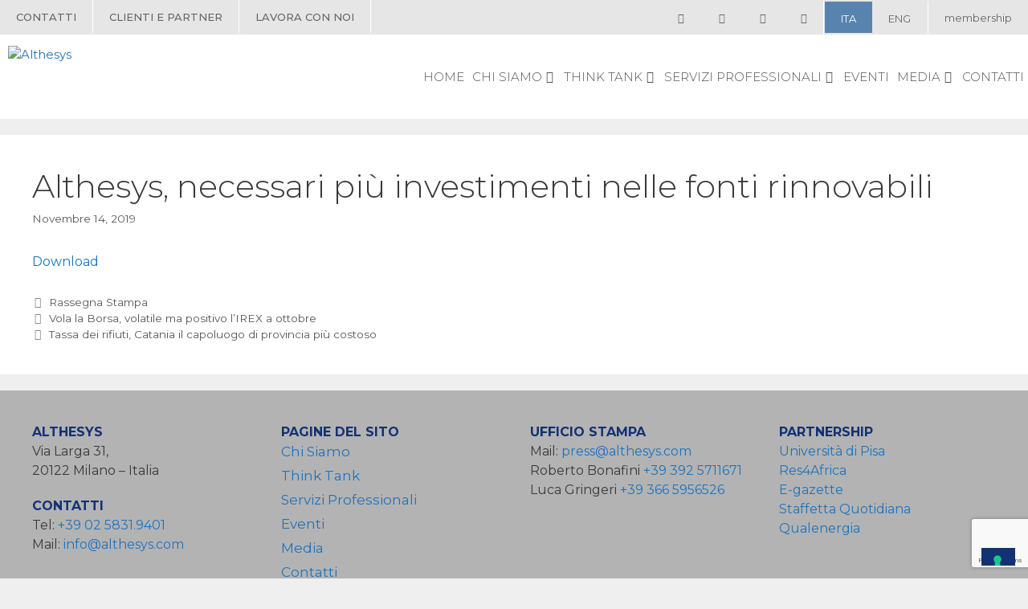

--- FILE ---
content_type: text/html; charset=utf-8
request_url: https://www.google.com/recaptcha/api2/anchor?ar=1&k=6LcNre0aAAAAAAu1G8B-e0vfUm82kZnBhJBD-jmW&co=aHR0cHM6Ly93d3cuYWx0aGVzeXMuY29tOjQ0Mw..&hl=en&v=N67nZn4AqZkNcbeMu4prBgzg&size=invisible&anchor-ms=20000&execute-ms=30000&cb=kk1480cu35m0
body_size: 48718
content:
<!DOCTYPE HTML><html dir="ltr" lang="en"><head><meta http-equiv="Content-Type" content="text/html; charset=UTF-8">
<meta http-equiv="X-UA-Compatible" content="IE=edge">
<title>reCAPTCHA</title>
<style type="text/css">
/* cyrillic-ext */
@font-face {
  font-family: 'Roboto';
  font-style: normal;
  font-weight: 400;
  font-stretch: 100%;
  src: url(//fonts.gstatic.com/s/roboto/v48/KFO7CnqEu92Fr1ME7kSn66aGLdTylUAMa3GUBHMdazTgWw.woff2) format('woff2');
  unicode-range: U+0460-052F, U+1C80-1C8A, U+20B4, U+2DE0-2DFF, U+A640-A69F, U+FE2E-FE2F;
}
/* cyrillic */
@font-face {
  font-family: 'Roboto';
  font-style: normal;
  font-weight: 400;
  font-stretch: 100%;
  src: url(//fonts.gstatic.com/s/roboto/v48/KFO7CnqEu92Fr1ME7kSn66aGLdTylUAMa3iUBHMdazTgWw.woff2) format('woff2');
  unicode-range: U+0301, U+0400-045F, U+0490-0491, U+04B0-04B1, U+2116;
}
/* greek-ext */
@font-face {
  font-family: 'Roboto';
  font-style: normal;
  font-weight: 400;
  font-stretch: 100%;
  src: url(//fonts.gstatic.com/s/roboto/v48/KFO7CnqEu92Fr1ME7kSn66aGLdTylUAMa3CUBHMdazTgWw.woff2) format('woff2');
  unicode-range: U+1F00-1FFF;
}
/* greek */
@font-face {
  font-family: 'Roboto';
  font-style: normal;
  font-weight: 400;
  font-stretch: 100%;
  src: url(//fonts.gstatic.com/s/roboto/v48/KFO7CnqEu92Fr1ME7kSn66aGLdTylUAMa3-UBHMdazTgWw.woff2) format('woff2');
  unicode-range: U+0370-0377, U+037A-037F, U+0384-038A, U+038C, U+038E-03A1, U+03A3-03FF;
}
/* math */
@font-face {
  font-family: 'Roboto';
  font-style: normal;
  font-weight: 400;
  font-stretch: 100%;
  src: url(//fonts.gstatic.com/s/roboto/v48/KFO7CnqEu92Fr1ME7kSn66aGLdTylUAMawCUBHMdazTgWw.woff2) format('woff2');
  unicode-range: U+0302-0303, U+0305, U+0307-0308, U+0310, U+0312, U+0315, U+031A, U+0326-0327, U+032C, U+032F-0330, U+0332-0333, U+0338, U+033A, U+0346, U+034D, U+0391-03A1, U+03A3-03A9, U+03B1-03C9, U+03D1, U+03D5-03D6, U+03F0-03F1, U+03F4-03F5, U+2016-2017, U+2034-2038, U+203C, U+2040, U+2043, U+2047, U+2050, U+2057, U+205F, U+2070-2071, U+2074-208E, U+2090-209C, U+20D0-20DC, U+20E1, U+20E5-20EF, U+2100-2112, U+2114-2115, U+2117-2121, U+2123-214F, U+2190, U+2192, U+2194-21AE, U+21B0-21E5, U+21F1-21F2, U+21F4-2211, U+2213-2214, U+2216-22FF, U+2308-230B, U+2310, U+2319, U+231C-2321, U+2336-237A, U+237C, U+2395, U+239B-23B7, U+23D0, U+23DC-23E1, U+2474-2475, U+25AF, U+25B3, U+25B7, U+25BD, U+25C1, U+25CA, U+25CC, U+25FB, U+266D-266F, U+27C0-27FF, U+2900-2AFF, U+2B0E-2B11, U+2B30-2B4C, U+2BFE, U+3030, U+FF5B, U+FF5D, U+1D400-1D7FF, U+1EE00-1EEFF;
}
/* symbols */
@font-face {
  font-family: 'Roboto';
  font-style: normal;
  font-weight: 400;
  font-stretch: 100%;
  src: url(//fonts.gstatic.com/s/roboto/v48/KFO7CnqEu92Fr1ME7kSn66aGLdTylUAMaxKUBHMdazTgWw.woff2) format('woff2');
  unicode-range: U+0001-000C, U+000E-001F, U+007F-009F, U+20DD-20E0, U+20E2-20E4, U+2150-218F, U+2190, U+2192, U+2194-2199, U+21AF, U+21E6-21F0, U+21F3, U+2218-2219, U+2299, U+22C4-22C6, U+2300-243F, U+2440-244A, U+2460-24FF, U+25A0-27BF, U+2800-28FF, U+2921-2922, U+2981, U+29BF, U+29EB, U+2B00-2BFF, U+4DC0-4DFF, U+FFF9-FFFB, U+10140-1018E, U+10190-1019C, U+101A0, U+101D0-101FD, U+102E0-102FB, U+10E60-10E7E, U+1D2C0-1D2D3, U+1D2E0-1D37F, U+1F000-1F0FF, U+1F100-1F1AD, U+1F1E6-1F1FF, U+1F30D-1F30F, U+1F315, U+1F31C, U+1F31E, U+1F320-1F32C, U+1F336, U+1F378, U+1F37D, U+1F382, U+1F393-1F39F, U+1F3A7-1F3A8, U+1F3AC-1F3AF, U+1F3C2, U+1F3C4-1F3C6, U+1F3CA-1F3CE, U+1F3D4-1F3E0, U+1F3ED, U+1F3F1-1F3F3, U+1F3F5-1F3F7, U+1F408, U+1F415, U+1F41F, U+1F426, U+1F43F, U+1F441-1F442, U+1F444, U+1F446-1F449, U+1F44C-1F44E, U+1F453, U+1F46A, U+1F47D, U+1F4A3, U+1F4B0, U+1F4B3, U+1F4B9, U+1F4BB, U+1F4BF, U+1F4C8-1F4CB, U+1F4D6, U+1F4DA, U+1F4DF, U+1F4E3-1F4E6, U+1F4EA-1F4ED, U+1F4F7, U+1F4F9-1F4FB, U+1F4FD-1F4FE, U+1F503, U+1F507-1F50B, U+1F50D, U+1F512-1F513, U+1F53E-1F54A, U+1F54F-1F5FA, U+1F610, U+1F650-1F67F, U+1F687, U+1F68D, U+1F691, U+1F694, U+1F698, U+1F6AD, U+1F6B2, U+1F6B9-1F6BA, U+1F6BC, U+1F6C6-1F6CF, U+1F6D3-1F6D7, U+1F6E0-1F6EA, U+1F6F0-1F6F3, U+1F6F7-1F6FC, U+1F700-1F7FF, U+1F800-1F80B, U+1F810-1F847, U+1F850-1F859, U+1F860-1F887, U+1F890-1F8AD, U+1F8B0-1F8BB, U+1F8C0-1F8C1, U+1F900-1F90B, U+1F93B, U+1F946, U+1F984, U+1F996, U+1F9E9, U+1FA00-1FA6F, U+1FA70-1FA7C, U+1FA80-1FA89, U+1FA8F-1FAC6, U+1FACE-1FADC, U+1FADF-1FAE9, U+1FAF0-1FAF8, U+1FB00-1FBFF;
}
/* vietnamese */
@font-face {
  font-family: 'Roboto';
  font-style: normal;
  font-weight: 400;
  font-stretch: 100%;
  src: url(//fonts.gstatic.com/s/roboto/v48/KFO7CnqEu92Fr1ME7kSn66aGLdTylUAMa3OUBHMdazTgWw.woff2) format('woff2');
  unicode-range: U+0102-0103, U+0110-0111, U+0128-0129, U+0168-0169, U+01A0-01A1, U+01AF-01B0, U+0300-0301, U+0303-0304, U+0308-0309, U+0323, U+0329, U+1EA0-1EF9, U+20AB;
}
/* latin-ext */
@font-face {
  font-family: 'Roboto';
  font-style: normal;
  font-weight: 400;
  font-stretch: 100%;
  src: url(//fonts.gstatic.com/s/roboto/v48/KFO7CnqEu92Fr1ME7kSn66aGLdTylUAMa3KUBHMdazTgWw.woff2) format('woff2');
  unicode-range: U+0100-02BA, U+02BD-02C5, U+02C7-02CC, U+02CE-02D7, U+02DD-02FF, U+0304, U+0308, U+0329, U+1D00-1DBF, U+1E00-1E9F, U+1EF2-1EFF, U+2020, U+20A0-20AB, U+20AD-20C0, U+2113, U+2C60-2C7F, U+A720-A7FF;
}
/* latin */
@font-face {
  font-family: 'Roboto';
  font-style: normal;
  font-weight: 400;
  font-stretch: 100%;
  src: url(//fonts.gstatic.com/s/roboto/v48/KFO7CnqEu92Fr1ME7kSn66aGLdTylUAMa3yUBHMdazQ.woff2) format('woff2');
  unicode-range: U+0000-00FF, U+0131, U+0152-0153, U+02BB-02BC, U+02C6, U+02DA, U+02DC, U+0304, U+0308, U+0329, U+2000-206F, U+20AC, U+2122, U+2191, U+2193, U+2212, U+2215, U+FEFF, U+FFFD;
}
/* cyrillic-ext */
@font-face {
  font-family: 'Roboto';
  font-style: normal;
  font-weight: 500;
  font-stretch: 100%;
  src: url(//fonts.gstatic.com/s/roboto/v48/KFO7CnqEu92Fr1ME7kSn66aGLdTylUAMa3GUBHMdazTgWw.woff2) format('woff2');
  unicode-range: U+0460-052F, U+1C80-1C8A, U+20B4, U+2DE0-2DFF, U+A640-A69F, U+FE2E-FE2F;
}
/* cyrillic */
@font-face {
  font-family: 'Roboto';
  font-style: normal;
  font-weight: 500;
  font-stretch: 100%;
  src: url(//fonts.gstatic.com/s/roboto/v48/KFO7CnqEu92Fr1ME7kSn66aGLdTylUAMa3iUBHMdazTgWw.woff2) format('woff2');
  unicode-range: U+0301, U+0400-045F, U+0490-0491, U+04B0-04B1, U+2116;
}
/* greek-ext */
@font-face {
  font-family: 'Roboto';
  font-style: normal;
  font-weight: 500;
  font-stretch: 100%;
  src: url(//fonts.gstatic.com/s/roboto/v48/KFO7CnqEu92Fr1ME7kSn66aGLdTylUAMa3CUBHMdazTgWw.woff2) format('woff2');
  unicode-range: U+1F00-1FFF;
}
/* greek */
@font-face {
  font-family: 'Roboto';
  font-style: normal;
  font-weight: 500;
  font-stretch: 100%;
  src: url(//fonts.gstatic.com/s/roboto/v48/KFO7CnqEu92Fr1ME7kSn66aGLdTylUAMa3-UBHMdazTgWw.woff2) format('woff2');
  unicode-range: U+0370-0377, U+037A-037F, U+0384-038A, U+038C, U+038E-03A1, U+03A3-03FF;
}
/* math */
@font-face {
  font-family: 'Roboto';
  font-style: normal;
  font-weight: 500;
  font-stretch: 100%;
  src: url(//fonts.gstatic.com/s/roboto/v48/KFO7CnqEu92Fr1ME7kSn66aGLdTylUAMawCUBHMdazTgWw.woff2) format('woff2');
  unicode-range: U+0302-0303, U+0305, U+0307-0308, U+0310, U+0312, U+0315, U+031A, U+0326-0327, U+032C, U+032F-0330, U+0332-0333, U+0338, U+033A, U+0346, U+034D, U+0391-03A1, U+03A3-03A9, U+03B1-03C9, U+03D1, U+03D5-03D6, U+03F0-03F1, U+03F4-03F5, U+2016-2017, U+2034-2038, U+203C, U+2040, U+2043, U+2047, U+2050, U+2057, U+205F, U+2070-2071, U+2074-208E, U+2090-209C, U+20D0-20DC, U+20E1, U+20E5-20EF, U+2100-2112, U+2114-2115, U+2117-2121, U+2123-214F, U+2190, U+2192, U+2194-21AE, U+21B0-21E5, U+21F1-21F2, U+21F4-2211, U+2213-2214, U+2216-22FF, U+2308-230B, U+2310, U+2319, U+231C-2321, U+2336-237A, U+237C, U+2395, U+239B-23B7, U+23D0, U+23DC-23E1, U+2474-2475, U+25AF, U+25B3, U+25B7, U+25BD, U+25C1, U+25CA, U+25CC, U+25FB, U+266D-266F, U+27C0-27FF, U+2900-2AFF, U+2B0E-2B11, U+2B30-2B4C, U+2BFE, U+3030, U+FF5B, U+FF5D, U+1D400-1D7FF, U+1EE00-1EEFF;
}
/* symbols */
@font-face {
  font-family: 'Roboto';
  font-style: normal;
  font-weight: 500;
  font-stretch: 100%;
  src: url(//fonts.gstatic.com/s/roboto/v48/KFO7CnqEu92Fr1ME7kSn66aGLdTylUAMaxKUBHMdazTgWw.woff2) format('woff2');
  unicode-range: U+0001-000C, U+000E-001F, U+007F-009F, U+20DD-20E0, U+20E2-20E4, U+2150-218F, U+2190, U+2192, U+2194-2199, U+21AF, U+21E6-21F0, U+21F3, U+2218-2219, U+2299, U+22C4-22C6, U+2300-243F, U+2440-244A, U+2460-24FF, U+25A0-27BF, U+2800-28FF, U+2921-2922, U+2981, U+29BF, U+29EB, U+2B00-2BFF, U+4DC0-4DFF, U+FFF9-FFFB, U+10140-1018E, U+10190-1019C, U+101A0, U+101D0-101FD, U+102E0-102FB, U+10E60-10E7E, U+1D2C0-1D2D3, U+1D2E0-1D37F, U+1F000-1F0FF, U+1F100-1F1AD, U+1F1E6-1F1FF, U+1F30D-1F30F, U+1F315, U+1F31C, U+1F31E, U+1F320-1F32C, U+1F336, U+1F378, U+1F37D, U+1F382, U+1F393-1F39F, U+1F3A7-1F3A8, U+1F3AC-1F3AF, U+1F3C2, U+1F3C4-1F3C6, U+1F3CA-1F3CE, U+1F3D4-1F3E0, U+1F3ED, U+1F3F1-1F3F3, U+1F3F5-1F3F7, U+1F408, U+1F415, U+1F41F, U+1F426, U+1F43F, U+1F441-1F442, U+1F444, U+1F446-1F449, U+1F44C-1F44E, U+1F453, U+1F46A, U+1F47D, U+1F4A3, U+1F4B0, U+1F4B3, U+1F4B9, U+1F4BB, U+1F4BF, U+1F4C8-1F4CB, U+1F4D6, U+1F4DA, U+1F4DF, U+1F4E3-1F4E6, U+1F4EA-1F4ED, U+1F4F7, U+1F4F9-1F4FB, U+1F4FD-1F4FE, U+1F503, U+1F507-1F50B, U+1F50D, U+1F512-1F513, U+1F53E-1F54A, U+1F54F-1F5FA, U+1F610, U+1F650-1F67F, U+1F687, U+1F68D, U+1F691, U+1F694, U+1F698, U+1F6AD, U+1F6B2, U+1F6B9-1F6BA, U+1F6BC, U+1F6C6-1F6CF, U+1F6D3-1F6D7, U+1F6E0-1F6EA, U+1F6F0-1F6F3, U+1F6F7-1F6FC, U+1F700-1F7FF, U+1F800-1F80B, U+1F810-1F847, U+1F850-1F859, U+1F860-1F887, U+1F890-1F8AD, U+1F8B0-1F8BB, U+1F8C0-1F8C1, U+1F900-1F90B, U+1F93B, U+1F946, U+1F984, U+1F996, U+1F9E9, U+1FA00-1FA6F, U+1FA70-1FA7C, U+1FA80-1FA89, U+1FA8F-1FAC6, U+1FACE-1FADC, U+1FADF-1FAE9, U+1FAF0-1FAF8, U+1FB00-1FBFF;
}
/* vietnamese */
@font-face {
  font-family: 'Roboto';
  font-style: normal;
  font-weight: 500;
  font-stretch: 100%;
  src: url(//fonts.gstatic.com/s/roboto/v48/KFO7CnqEu92Fr1ME7kSn66aGLdTylUAMa3OUBHMdazTgWw.woff2) format('woff2');
  unicode-range: U+0102-0103, U+0110-0111, U+0128-0129, U+0168-0169, U+01A0-01A1, U+01AF-01B0, U+0300-0301, U+0303-0304, U+0308-0309, U+0323, U+0329, U+1EA0-1EF9, U+20AB;
}
/* latin-ext */
@font-face {
  font-family: 'Roboto';
  font-style: normal;
  font-weight: 500;
  font-stretch: 100%;
  src: url(//fonts.gstatic.com/s/roboto/v48/KFO7CnqEu92Fr1ME7kSn66aGLdTylUAMa3KUBHMdazTgWw.woff2) format('woff2');
  unicode-range: U+0100-02BA, U+02BD-02C5, U+02C7-02CC, U+02CE-02D7, U+02DD-02FF, U+0304, U+0308, U+0329, U+1D00-1DBF, U+1E00-1E9F, U+1EF2-1EFF, U+2020, U+20A0-20AB, U+20AD-20C0, U+2113, U+2C60-2C7F, U+A720-A7FF;
}
/* latin */
@font-face {
  font-family: 'Roboto';
  font-style: normal;
  font-weight: 500;
  font-stretch: 100%;
  src: url(//fonts.gstatic.com/s/roboto/v48/KFO7CnqEu92Fr1ME7kSn66aGLdTylUAMa3yUBHMdazQ.woff2) format('woff2');
  unicode-range: U+0000-00FF, U+0131, U+0152-0153, U+02BB-02BC, U+02C6, U+02DA, U+02DC, U+0304, U+0308, U+0329, U+2000-206F, U+20AC, U+2122, U+2191, U+2193, U+2212, U+2215, U+FEFF, U+FFFD;
}
/* cyrillic-ext */
@font-face {
  font-family: 'Roboto';
  font-style: normal;
  font-weight: 900;
  font-stretch: 100%;
  src: url(//fonts.gstatic.com/s/roboto/v48/KFO7CnqEu92Fr1ME7kSn66aGLdTylUAMa3GUBHMdazTgWw.woff2) format('woff2');
  unicode-range: U+0460-052F, U+1C80-1C8A, U+20B4, U+2DE0-2DFF, U+A640-A69F, U+FE2E-FE2F;
}
/* cyrillic */
@font-face {
  font-family: 'Roboto';
  font-style: normal;
  font-weight: 900;
  font-stretch: 100%;
  src: url(//fonts.gstatic.com/s/roboto/v48/KFO7CnqEu92Fr1ME7kSn66aGLdTylUAMa3iUBHMdazTgWw.woff2) format('woff2');
  unicode-range: U+0301, U+0400-045F, U+0490-0491, U+04B0-04B1, U+2116;
}
/* greek-ext */
@font-face {
  font-family: 'Roboto';
  font-style: normal;
  font-weight: 900;
  font-stretch: 100%;
  src: url(//fonts.gstatic.com/s/roboto/v48/KFO7CnqEu92Fr1ME7kSn66aGLdTylUAMa3CUBHMdazTgWw.woff2) format('woff2');
  unicode-range: U+1F00-1FFF;
}
/* greek */
@font-face {
  font-family: 'Roboto';
  font-style: normal;
  font-weight: 900;
  font-stretch: 100%;
  src: url(//fonts.gstatic.com/s/roboto/v48/KFO7CnqEu92Fr1ME7kSn66aGLdTylUAMa3-UBHMdazTgWw.woff2) format('woff2');
  unicode-range: U+0370-0377, U+037A-037F, U+0384-038A, U+038C, U+038E-03A1, U+03A3-03FF;
}
/* math */
@font-face {
  font-family: 'Roboto';
  font-style: normal;
  font-weight: 900;
  font-stretch: 100%;
  src: url(//fonts.gstatic.com/s/roboto/v48/KFO7CnqEu92Fr1ME7kSn66aGLdTylUAMawCUBHMdazTgWw.woff2) format('woff2');
  unicode-range: U+0302-0303, U+0305, U+0307-0308, U+0310, U+0312, U+0315, U+031A, U+0326-0327, U+032C, U+032F-0330, U+0332-0333, U+0338, U+033A, U+0346, U+034D, U+0391-03A1, U+03A3-03A9, U+03B1-03C9, U+03D1, U+03D5-03D6, U+03F0-03F1, U+03F4-03F5, U+2016-2017, U+2034-2038, U+203C, U+2040, U+2043, U+2047, U+2050, U+2057, U+205F, U+2070-2071, U+2074-208E, U+2090-209C, U+20D0-20DC, U+20E1, U+20E5-20EF, U+2100-2112, U+2114-2115, U+2117-2121, U+2123-214F, U+2190, U+2192, U+2194-21AE, U+21B0-21E5, U+21F1-21F2, U+21F4-2211, U+2213-2214, U+2216-22FF, U+2308-230B, U+2310, U+2319, U+231C-2321, U+2336-237A, U+237C, U+2395, U+239B-23B7, U+23D0, U+23DC-23E1, U+2474-2475, U+25AF, U+25B3, U+25B7, U+25BD, U+25C1, U+25CA, U+25CC, U+25FB, U+266D-266F, U+27C0-27FF, U+2900-2AFF, U+2B0E-2B11, U+2B30-2B4C, U+2BFE, U+3030, U+FF5B, U+FF5D, U+1D400-1D7FF, U+1EE00-1EEFF;
}
/* symbols */
@font-face {
  font-family: 'Roboto';
  font-style: normal;
  font-weight: 900;
  font-stretch: 100%;
  src: url(//fonts.gstatic.com/s/roboto/v48/KFO7CnqEu92Fr1ME7kSn66aGLdTylUAMaxKUBHMdazTgWw.woff2) format('woff2');
  unicode-range: U+0001-000C, U+000E-001F, U+007F-009F, U+20DD-20E0, U+20E2-20E4, U+2150-218F, U+2190, U+2192, U+2194-2199, U+21AF, U+21E6-21F0, U+21F3, U+2218-2219, U+2299, U+22C4-22C6, U+2300-243F, U+2440-244A, U+2460-24FF, U+25A0-27BF, U+2800-28FF, U+2921-2922, U+2981, U+29BF, U+29EB, U+2B00-2BFF, U+4DC0-4DFF, U+FFF9-FFFB, U+10140-1018E, U+10190-1019C, U+101A0, U+101D0-101FD, U+102E0-102FB, U+10E60-10E7E, U+1D2C0-1D2D3, U+1D2E0-1D37F, U+1F000-1F0FF, U+1F100-1F1AD, U+1F1E6-1F1FF, U+1F30D-1F30F, U+1F315, U+1F31C, U+1F31E, U+1F320-1F32C, U+1F336, U+1F378, U+1F37D, U+1F382, U+1F393-1F39F, U+1F3A7-1F3A8, U+1F3AC-1F3AF, U+1F3C2, U+1F3C4-1F3C6, U+1F3CA-1F3CE, U+1F3D4-1F3E0, U+1F3ED, U+1F3F1-1F3F3, U+1F3F5-1F3F7, U+1F408, U+1F415, U+1F41F, U+1F426, U+1F43F, U+1F441-1F442, U+1F444, U+1F446-1F449, U+1F44C-1F44E, U+1F453, U+1F46A, U+1F47D, U+1F4A3, U+1F4B0, U+1F4B3, U+1F4B9, U+1F4BB, U+1F4BF, U+1F4C8-1F4CB, U+1F4D6, U+1F4DA, U+1F4DF, U+1F4E3-1F4E6, U+1F4EA-1F4ED, U+1F4F7, U+1F4F9-1F4FB, U+1F4FD-1F4FE, U+1F503, U+1F507-1F50B, U+1F50D, U+1F512-1F513, U+1F53E-1F54A, U+1F54F-1F5FA, U+1F610, U+1F650-1F67F, U+1F687, U+1F68D, U+1F691, U+1F694, U+1F698, U+1F6AD, U+1F6B2, U+1F6B9-1F6BA, U+1F6BC, U+1F6C6-1F6CF, U+1F6D3-1F6D7, U+1F6E0-1F6EA, U+1F6F0-1F6F3, U+1F6F7-1F6FC, U+1F700-1F7FF, U+1F800-1F80B, U+1F810-1F847, U+1F850-1F859, U+1F860-1F887, U+1F890-1F8AD, U+1F8B0-1F8BB, U+1F8C0-1F8C1, U+1F900-1F90B, U+1F93B, U+1F946, U+1F984, U+1F996, U+1F9E9, U+1FA00-1FA6F, U+1FA70-1FA7C, U+1FA80-1FA89, U+1FA8F-1FAC6, U+1FACE-1FADC, U+1FADF-1FAE9, U+1FAF0-1FAF8, U+1FB00-1FBFF;
}
/* vietnamese */
@font-face {
  font-family: 'Roboto';
  font-style: normal;
  font-weight: 900;
  font-stretch: 100%;
  src: url(//fonts.gstatic.com/s/roboto/v48/KFO7CnqEu92Fr1ME7kSn66aGLdTylUAMa3OUBHMdazTgWw.woff2) format('woff2');
  unicode-range: U+0102-0103, U+0110-0111, U+0128-0129, U+0168-0169, U+01A0-01A1, U+01AF-01B0, U+0300-0301, U+0303-0304, U+0308-0309, U+0323, U+0329, U+1EA0-1EF9, U+20AB;
}
/* latin-ext */
@font-face {
  font-family: 'Roboto';
  font-style: normal;
  font-weight: 900;
  font-stretch: 100%;
  src: url(//fonts.gstatic.com/s/roboto/v48/KFO7CnqEu92Fr1ME7kSn66aGLdTylUAMa3KUBHMdazTgWw.woff2) format('woff2');
  unicode-range: U+0100-02BA, U+02BD-02C5, U+02C7-02CC, U+02CE-02D7, U+02DD-02FF, U+0304, U+0308, U+0329, U+1D00-1DBF, U+1E00-1E9F, U+1EF2-1EFF, U+2020, U+20A0-20AB, U+20AD-20C0, U+2113, U+2C60-2C7F, U+A720-A7FF;
}
/* latin */
@font-face {
  font-family: 'Roboto';
  font-style: normal;
  font-weight: 900;
  font-stretch: 100%;
  src: url(//fonts.gstatic.com/s/roboto/v48/KFO7CnqEu92Fr1ME7kSn66aGLdTylUAMa3yUBHMdazQ.woff2) format('woff2');
  unicode-range: U+0000-00FF, U+0131, U+0152-0153, U+02BB-02BC, U+02C6, U+02DA, U+02DC, U+0304, U+0308, U+0329, U+2000-206F, U+20AC, U+2122, U+2191, U+2193, U+2212, U+2215, U+FEFF, U+FFFD;
}

</style>
<link rel="stylesheet" type="text/css" href="https://www.gstatic.com/recaptcha/releases/N67nZn4AqZkNcbeMu4prBgzg/styles__ltr.css">
<script nonce="rsY8KrSVXJHcK-POxlgxJg" type="text/javascript">window['__recaptcha_api'] = 'https://www.google.com/recaptcha/api2/';</script>
<script type="text/javascript" src="https://www.gstatic.com/recaptcha/releases/N67nZn4AqZkNcbeMu4prBgzg/recaptcha__en.js" nonce="rsY8KrSVXJHcK-POxlgxJg">
      
    </script></head>
<body><div id="rc-anchor-alert" class="rc-anchor-alert"></div>
<input type="hidden" id="recaptcha-token" value="[base64]">
<script type="text/javascript" nonce="rsY8KrSVXJHcK-POxlgxJg">
      recaptcha.anchor.Main.init("[\x22ainput\x22,[\x22bgdata\x22,\x22\x22,\[base64]/[base64]/[base64]/ZyhXLGgpOnEoW04sMjEsbF0sVywwKSxoKSxmYWxzZSxmYWxzZSl9Y2F0Y2goayl7RygzNTgsVyk/[base64]/[base64]/[base64]/[base64]/[base64]/[base64]/[base64]/bmV3IEJbT10oRFswXSk6dz09Mj9uZXcgQltPXShEWzBdLERbMV0pOnc9PTM/bmV3IEJbT10oRFswXSxEWzFdLERbMl0pOnc9PTQ/[base64]/[base64]/[base64]/[base64]/[base64]\\u003d\x22,\[base64]\\u003d\x22,\[base64]/DvUzCksKowoHDuAVUB2XDvMOoYnMdCsKPdRoewonDpSHCn8K6PmvCr8OGK8OJw5zCqMOLw5fDncKAwqXClER+wrU/L8KIw7YFwrlZwrjCognDhcOebi7CosOPa37DsMOgbXJbDsOIR8KSwo/CvMOlw4bDi14cEkDDscKswoBkwovDlmPCqcKuw6PDgMOJwrM4w57DsMKKSQPDhxhQAD/DuiJgw65BNnfDvSvCrcKOTyHDtMKgwpoHIRpJG8OYFcKtw43DmcK1wofCpkUmSFLCgMOZD8KfwoZjX2LCjcKSwqXDoxECWgjDrMO+csKdwp7CmQVewrthwqrCoMOhT8Oiw5/CiWLChyEPw5PDvAxDwrLDocKvwrXCssKOWsOVwpDClFTCo27CkXF0w7LDgGrCvcKrHGYMYsOEw4DDlh5jJRHDo8OaDMKUwpzDszTDsMOYD8OED1lLVcOXc8OUfCcRUMOMIsK2wp/CmMKMwrfDiRRIw69zw7/DgsO1HMKPW8K8KcOeF8OBU8Krw73DnUnCkmPDiWB+KcKEw6jCg8O2wpfDtcKgcsOywp3Dp0MAKCrClhnDlQNHJcK2w4bDuRrDuWY8NcOrwrtvwoBSQinCnlUpQ8KWwrnCm8Ouw75+a8KRD8KMw6x0woobwrHDgsK9wqkdTH3Cr8K4wpsxwrcCO8OYasKhw5/DhSU7Y8O6LcKyw7zDtsOPVC9Uw6fDnQzDljvCjQNoMFMsICLDn8O6JhoTwoXCpXnCm2jChsKCwprDmcKNSS/CnC3CmiNhck/[base64]/DvsOfCkMQwqnClMO7wpELw6LCgSHDg8KZHDLDmBdlwpbClMKcw5RSw4NKRMKlfxx/BnZBHMKvBMKHwpRjShPCtsOUZH/CjMOvwpbDu8KJw5kcQMKpEMOzAMO+RlQ0w6MrDi/Ci8Kow5gDw5MbfQBEwqPDpxrDjcOFw514wpN3UsOMGMKbwoo5w5ITwoPDlh/[base64]/CkRnCuTYmKMO2BcKtwobDkzzDksKxwpbCo8KWwrYwKhPCtMOlJEgKZ8KRwoMMw44WwpTCt256wpEMwqjCixQcQXkwL1rCn8OsYcK3Vi8lw4dEV8KWwpY6RsKFwrk3w6/DnF1cbsKsGl5dFMO7SkvCpX7CqcORMjrDqwo7wolgexokw6PClSLCs1R6P2wKwqjCiQZIwp5UwrdXw45tGMK+w4bDgV/DmMO/wobDisO2wo98FsOvwoEew6ACwqorRsO3DsOYw5nDm8KWw5vDpjzDusKqw7/DhsOjw5dqTl4hwqvCrWHDo8K6VmJQXMO1aCdtw4XDgMOzwofDpGdswqgOw6pYwobDisKLLnUCw6/DocOZX8Ozw6NnIhbCp8OIOAI1w5RQeMOgwpXDtTPCkFXCt8OGA2XDj8O/[base64]/bcOaMz3CnWjCsG3DvsKMw5LDksO/DMKPwrgPIMOkDMOfwrXCrjzChx5rPMKfwqc4E3gLaHEVIsOrZ3DDj8Olw4omwop5woocIBHDgXjDksOZw5HDqnouwpLDiW9Rw4DDuSLDpTZ9GRnDmMKmw7zCk8KRwoRGw53DvD/Cq8OIw53CmW/[base64]/[base64]/Cr8OYwqnCr1rCgcOzSsKAJMKvDAxYw6g4IgwNwpYWw67CvcKnwpguT1DDgMK6w4nCuHbDgcOTwoh3SsOvwoNhJ8ODPT7CvBJlwqxnUEXDuDrCshfCvsOpbcKOCmvDkcOmwrLDkBZXw4XCk8OAwrXClsO/RcKPCE5PN8Kvw6FOKx3Cl3jCqXzDncOmJV0Vw5NqTAVBc8KOwo/[base64]/CpWDDgcO+XMKOwoTDvmXDpVYFc2/CvMK6w7jDvMKPw6TCnsONw5vDgTrCn00kwo1Aw5LDlsKzwqbDm8KOworClC/Dn8OAK3NgVS9Aw4TDkhvDrcOvUsOWBsOVw5zCq8OPOsK3w57Ch3jDq8OYc8OILRbDsn0/wqtXwrl5T8O2wo7CmhYvwo8IShVkwprDiWTCjsKkB8Omw5zDuHl2VDnCmjNXbBXCvm9UwqE5NsOSw7BidMKkw4kMwr06RsOmL8K1wqbDoMKnwqhQOHnDtAXCtmwtQFcGw40KwqzCg8KGw74+b8OWw6XCii/CuTDDlmPClcKPwqtAwpLCmcOyTcOhNMKMwrQfw70mbUzDv8OhwrzCi8KFSkHDpsKjwoTDkzYXw7Ycw7Qiw7poDmoVw47DhsKNdiVgw4dlZjRaBMKgacOuwosZdXTDusO5en7CtEc5MMOkJWrCiMOoPcKxVyc+Q0jDkMKYQH9Iw7/[base64]/wprDgl/DtsOcC8OFLxwTMMOiSsKxbTDDtGbDi1FLf8Odw7PDpsKLwojDo1XDssO3w77DolnCkShVw7g1w54swqZFw43DrcK8w6vDhsOKwpQASzwzGGHCjMOqwqYpWsKWCk8Mw743w5fCpsKwwoIyw7JAwpHCosOhw5zCncO/[base64]/Cv8KxACLDusOHYRDCuQHCukJ9NMOWw4d6w67DiCXCosK0wrjCp8Oca8OAwpZIwqrDhsOxwrICw5PCg8KrV8Omw4ktWcO4XSF6w7/CvcKewqAxTV7Dp0LCihE+YAdgw4vChsKmwqPCt8K1fcKjw7DDuGM6PsKNwqdEwr3DncK/eRDDvcKBw4rCtnZZw6HCjxZCwqsHesKhwr0dWcOYZMKVccKOIsOWw6nDszXCi8OQQ2gVHF7DicOMUMKXG3Q+ZTADw5RewoZtccOlw69gdFFTEsOWXcO0w4jDoCfCtsOywrvCkyfDvzfDgsK/DMO1wp5vXcKYQ8KWORbDs8OiwrXDiUd7wo/[base64]/eUoewqNnBsO5ZRcBdngow6MqaDpHTcOkSMOlFMOxwqbDlcOMw5VBw60cc8OKwo1qT1Ybwp/[base64]/fCdYwrkkE8KKw7BJw43CoTrCpHzChVPCniEVw5IcfB/CnzfDmsKSw4gXRBjDjsOjbjYuw6LDncKUw5PCrQ4Uc8OZwrJ/[base64]/[base64]/DmMKJCcOhHALDucOfMMOQaSvDjsO8KcOVw7pzw7hmwrPDtMOJEcK6wow/w4xpLRLCrMO+M8KIwr7ClcKFwognw7DDksOnRV9KwoTDg8O8w5xbw7HDscOww6clwo7DrVnDhXliLy9ew5YAwpDClWjDnQPCnWVXdE4kQsOXHcO4wqDChTHDqxTCocOnYlQfdMKUABYxw44PRmpcwog0worCuMKCw5LDtcOGdiBbw6/DisOBw6FgTcKBHw3DkMOpw6tEwo4DQWTDrMOGDGEGMj3CqxzDhD1tw7ozwrlFCsOawplWRsOnw69bfsOFw4I4JHUgahRGwr3DhwoZUi3CuSUNXcKufC8KO2gJZTlXE8OFw7fDvsKMw4RIw585MMKLFcOKw7hvwq/DgcK5NgISTyHDj8OEwp9Pb8OnwqXCn09gw4PDtzPCo8KFJsKrw6pDOm0mdS5pwpgfJzbCicOQBcOkVMOfWMKIwpDCmMOOXGgOEh/Ck8O2aVPCunnDjSwXw6NZJMOswoNVw67CqFJ1w7PDhsOdw7V0O8OJw5vCt23CocK4w5J0W3cxwrrDlsOiwoPDrmUiaWw8D0HCkcOqwofCqMO0wrxUw5whwpnCksOpwr8LYlnCmjjDnWJtDE3DmcK6YcKUBU0qw4/[base64]/csOxw5gGM8Ogwq46MSrDucKxRsOOw6nDgsOkwpTCjBPDlsOSw5d1I8OnS8O4TivCrRLCnMKyGU3DpcKEHMKIPUrDgsOwAD4ow4/DssOIPsKYHkDCogfDvMK0wpbCnGkXelQLwrIGwqsGworCuRzDgcK7wrfDkzgdBAE/wp4GBCNjenbCvMOSNMKxPkpjByvDj8KFC2HDlsK5TG3Dv8O0DMOxwqsBwrAXURvCpMKXwr3CucOXw4LDo8O5w5/Cu8OfwprCucOSY8OgViXDkELClcOUR8OMwr4tVjQLNSPDvgMaRWfCgRl7w600TQ1QDcOZwp7DocOdwpXCq3TCtk3CgmZbesOgUMKLwqwJEmLCilN4w5pWwpjCqh9AwoPCkTLDvyMDWxTDlSTDtxInw4Eya8OubsKXfEvCv8KVwp/CncOfwpTDrcOhWsK+O8OSw549wr3DucOCwpUOwrDDtsOKMVfCrwsfw4vDihPDqnPCm8O2woQ+wrDCpU/ClQtlLMOlw7PChsO8NyzCscObwrM3w5bCqGTDmsOSVMO4w7fDrMKcwptyGsOGLcKLw7/DgiPDtcOnwq3Cgl3DlyUPfsK6fsKSRsKnw7s6wrDDpRAyDsOLw6bCpFB9DsOOwpfCu8OjJcKaw6DChsODw4VXRXZXw4sWD8Kqw6fDvx42wr3DoUTCsgLDlMKfw68oa8KawrFPBBNgwpPCri1zSk4RQMKqQMOXdU7Cpn/[base64]/DnMOLHsO/NA/CuxYdw411OSLDiMOyR8OOFUZhO8KWPFQOw7AQw5jDgcO+XRLDuilpw6HCscO+wq0/wp/DiMO0wp/Dv33DkytkwqrCgcOcw59FH104w7l2w4xgw43CuHYGK1/CixTDrxpIKAwdIsOXf0cMw59iTAR5HzLDkVt6wrLDgMKHw4g1GQvDi2wnwqNEw7PCkyZOdcKccWZdwqsnA8ObwopLw5XCklp/wonDhMOFOAXDiS7DlFlGwqAVNcKCw4s5wqLDpcOww4vChRtHY8OCQMOzMQjCgwzDu8KNwqFCR8Ohw4ttU8OCw7cZwqF/[base64]/CpcKSw4tFwqMvw4HDlWFRal5lwrnDksKvwoddw70wDmkpw5/Dln7DssO3PnbCg8OywrPCtSDCqCLDoMKxLMOgXcO4WcKPw6FLwoZNKU3CjsO4d8OzDhpLS8KdKcO1w6HCp8Kzw5JCZkHChcOGwrNfXsKaw6DCq2zDnks/wokAw5QpworDk1IFw5zDnm7Cm8OgXEoQHHAJw63Dq1sww4kBMH8zWn0Pw7Jrw7fDsgTDmxrDlE1cw7Irw5IAw4tSX8KKBmvDq0TDvsKcwp5DFGJ7wovDtGsyX8O7WMKcCsONOk4QJsKXHRFOw6Evw7J/CMKrw6bCh8OBZcO7w5fCpzh8bgzCui3DpcO7MFTDosOYegR8NMKwwo4sIhrDh1jCvRrDrMKBEXvCg8ORwrg8Ez0HKH7DlQbDk8OZIDVxw5p5DArDpcKWw6ZTwog6UsKjw7M2wpLClcOOw4gWL3hVUAjDtsK8FyvCpsKHw5nCh8KDw7szI8OUc10NdBrCkMOMwrFtbl/DpcOnw5dVeiM9wpcOMxnCpTXCsxQ6w4zDqzDCp8KWGcKyw6sfw7MLYBINaDtZw4TDrhVEw6TCownCnwBNfh/CnMOEVEbCnMOJR8O+wp4CwozCpml8wpY9w7BbwqPClcOYdnjCgsKhw6jChCbDkMOMw53Dr8KrWMKUw4/DqzoSEMOhw75GMmMiwr/DgwfDmSgiCk7DljbCglFCEsOfCDkew4MTw7htwo3DnCrDiD/Ci8OaYF1mUsObXzzDlWg0DlMVwqXDgMOwCypkE8KJBcK6wowDw6LCo8O9w6YUYwkteAloCcKXNsK7Q8OeWjrDiWfDmHnCjFxPHQ4gwrQhP3rDsWAVIMKRwokUaMK2w7pxwrpowp3CvMKGwrvCjxTDt1XCrR4kw6luwpHDvsOqwpHCngYYwq/DnEnCosKaw4A4w7TCnWLCiRdsXXIdJyvCucKpwqh1woXDn0jDnMOTwoYGw6PDm8KON8K3dsO6GxTClS4uw4/CkcOlwpPDq8OIBsORCDEYwrNtORnDgsOPwp4/w4nDoDPCoW/[base64]/[base64]/fMK+fsOKw6LDqcO7GEw/wqh7LcKBP8Ktw5XDnsKHSSBVE8KZT8OEw6kSwqzDpcO9JMKRScK+HE3DssKywqpIQsK5Oh1BGMKbw5dKwqFSVMObFMO8wr13wr8ww6HDlMOOeynDscOrwrIhEDvDn8OZH8OabnfCh1DCqsOlQWokRsKAD8KFRhoIZMObI8OnecKTBcO1JQg9BmUjYsO9GQo/Xj3Dm2ZPw4NGeStPZcOZdXzDuXtnw7p5w5AGc1JLwpzChsKiRldvw5N0w6tywojDgQnDuUvDmsKpVCHCuUrCo8O9CcKiw6EUUMKAARHDtMOGw4bCjQHDtCbDsnwQw7nCsEnDlMOhWcO5aiRZM3/CmcKNwoRCwql7w6tHwo/DncK5csOxVcK6wq0hRQ5efcOAY0orwrNcFmEXwqcow7FiZQNDVl8Lw6bDo33DnSvDrcOtw7Zjw57CiTzCmcOrS1PCpnN/wrzCiANJWS/DrTBBw4bDqH09w5TDpsOpw4/CoArCnzXDnSZ6aAIGw7rCqyUuwr3ClcO+wojDmHAlwr0lDAjCgRt7wr/DusOsLnLCocOIX1DDnFzCucOew4LCksKWwrDDh8O6XkLChsKOBHYiIMKEw7fDgBQVGCgSVcKSJ8KcT3jCrljDocOXcw/CscKBFsKhXMKmwr0zBsOaasOlJjt5GcKyw7MXdnbCosOMcsOMSMOeSzPChMOOw5bCtsKDOUfCsnBvw6YXwrDDh8KGw6gMw7tFw7rCpcOSwpMTw7s/w6YNw4HChcKmwrHCnhXCt8OffGDDvHnDozjCvy7DjcOZLMK5N8O0w6bCjMKASRfCpsOIw4QbXzzDl8OhQcKZMMOga8Ovdm/CjRXDl1nDsCxNemsVT0Ehw7Idw6DChhHDmsKzeUUTFgzDscKPw7gJw7lZbgXCpsORw4PDncOew5bDmyrDoMOxw6IGwqfCosKKw413KQrDocKNRMK0FsKPa8K5OMKae8Oaci8bSSzCigPCssKzSULCgcKdw7HCvcO7w4nCkSXCnBwKw7nCsFUSXgzDlCEJw4/CqT/Dk0FAIxHDogYmOMKiw6RkFm7DssKjH8OCw4HDksK/wp/CvsOVwqg6wqVfwpvClR0sXWswPsK1w4h0wohZwrUxw7PDrMOiQMOZecKRfU1PV3IGw6hnKsKwB8O7UsOaw7gOw50zw4DCjxJJWMO5w7rDgMK7wocEwrbCml/[base64]/Co8KAOn02AsOrwo0BPcOfEykzw5rDgMOFwpx0b8OIS8Kkwo87w5s4ZsOtw6Uxw7HCmcO6KXXCvsK7w6d/wo95w6rCgcK+K1pKE8OLIMKfEm3DvgjDlMK7wrILwoF6wpfCjks/S0jCrsK1wrzDncKww7jCpAkyGxlew4o2w7XComV/K1/Cl2TDm8O+w4jDkj7CssODJUfDg8KIaxTDpcO5w6RDXsOiw6rCgGfDosO5PsKgRcOQw5/DpRHCkMKqZsOYw7LDmCV6w6JzUsO1wrvDnnQhwrMfwpjCrBnDtX02wp3Cgy3Do10XPsKuZwjDuGUkIMKbOyg+LMKlPsKmZDHDky3DpcOVYGh4w6cHw6NGE8Ohw7HCtsKCFSLChsOew7oyw4cqwoNgfhfCqsKlwp0UwrvDtB/[base64]/[base64]/eR0AEyvDp8KDN8KnwpzChy/DpMKkwqPCmcK5wo7Dhw0qIxrCggLCrHg7OQsFwoJpVcOZNRNQw5HCiCvDqRHCr8K8A8KWwpIuWcODwq/CmHnDuQQPw7TCu8KVZHYtwrDClEEoV8OyDmrDo8KnM8OCwqdXwo8AwoAFw5PDoDfCocK+w4gEw4DCksOjw4FIJmvCmC3DvsOlw4dLwqrDuWPCp8OzwrbClxptUcKuwoJYw5g0w7g3e13DhShuXRbDqcKFwqHDtj1lwpsCw40zwpLCvsO+KcKuPH/Dv8Orw7LDlsOoAMKDagvDuwNuXcKEaVl9w4XDq3LDpMO4wpB5Kz02w48Xw47CtsOewqLDo8Ktw6sPAsOmw4lIwqfDqMO1OsKKwoQtcwXCqjzCs8K2wqLDgCIBwqsyXMKUwrrDkMKxBcODw5F/w67CrkIaHCIWJU80PQTClcOWwrVsaWnDp8OQPy3CmnNMwqvDrsK4wqzDs8KEWCB0HCVUdQwdQAzCvcKAIAtawqnChADCqcOUOVYKw7YJwqgGwpDDscKPw5lffltMWMO6W3Y9w61cIMKlexjDq8K0woBOw6XDmMOvdcOnwoTCoRTDsUNxwofCp8OYw4XDpA/[base64]/worDnXpVNijCoMKCBMKrRsOBw6/CpGQlw7MBKVvDpQ9jwr7ClhoJw6bDqiHCscK+TcK6w4Afw7ptwoY6wqpDwp9Jw5DCmRw/[base64]/wq7Cn2Zywp/Ci2IPK8OheMONZEUxwpjDozMZw5lCEBocPH9IOMKJblgUw5kWw7TCkg0sTCfCsiDCl8KWVVhMw6RHwq44E8OrKVJew5TDl8KWw4I2w5HDiFXCvMOtPzokVSgxw6UiUMKTw6TDiUEXw53CoT4oXybDgsOVw6zCoMK1wqAgwqvChAtZwp/CrsOgDcK7w4Q9wpHDmCHDgcO4PGFBF8KRwr00TXEDw6ANJGo8N8OmG8OBwoHDhcO3IAgnGxlpIsKKw5tzw7NBcDTDiix0w4nDqzMnw6QAwrLCuUIZSULChsOYw4RyMcOqwoDDtnfDisOKwojDosOlTsOzw6/CqkkfwrxGRcKSw5fDmMKJNmECw5XDuGLCgMKiHxLCj8O+w7LDmcKdwrLDkxTCmMOHwp/DkTEYGXRRUhBcVcOwK1VDcARCdwbCrmrCmRtFw7rDmBMYE8Omw7gxwoXCrUrCnBHCusKQwo06dmh1TsKOFzXCi8OIHi3DosOew7dowp4zXsOYw5toeMOhW3JmUcOLwpjDrRxAw6/Coz3DpW/[base64]/DoWh/[base64]/DsEPDnsO/w48swpgqdcOKw6HDsgwqw78dCgQFwo9mFwsaa2BwwpNwYcODCMKlFCgSTsKnNTvCukXDkx7DusKww7bCt8KHwpg9w4cac8KoScK2FXc/wophw7hLBSvCscK5ElhVwqrDv1/CtBDDkkvCmgbDmcOkwpwywpVLwqFNRjHDt37DvRLDksOzWB0fa8OEV008bGHColcoD3PCuzp7WMKuwrs4LAE9ThrDvcKdHGh8wo3DqxfDg8KLw7IVEEjDj8OPZmjDuzsQccKpSUoWw7zDkU/[base64]/[base64]/DqUzDmMKnAAsFAQzCuj1Kw5s6fsKww67Dozdvwq0JwrfDjDDCu1fCuhzDhMKtwqtrE8O5NsK8w6ZKwrzDoDzDq8Kcw7vDrsOzCsKHesOlOTwRwp7CqX/CrhnDkHhEwp5xw57CvcO3w61kIcKfc8O/w4fDhsO1YcKNwp/[base64]/[base64]/CuMORTRvCrHTDs8OMTcKtanPDv8OWLhIrblQuU0RewovCiyzCjDZew7TCjwnCgUhPEMKdwrvDkmfDt1I2w5jDo8O0PQnCiMOYfMOxIFNlZjbDpQZjwqMZwpvDnA3DrnQ2wr/DsMKfXsKBNsO2w5LDgMK9w6F2L8OlF8KEAlrCrADDoWM6FQnCt8O5wq0od2pew6nDs20YcCHCsnk0G8KRXnl0w5jCly/ChUcFw5N4wq92PT3DsMKzFk8tJ2NDwrjDjQ5/w5XDsMK0WT3Cm8KIwqnDinDDimPCosK3wrvCmsKYw6IXdcOYwpPCi0PDonzCpmfCjBthwo1Iw43DjxPDvxM4GMOcWMKxwqBTw4NtDh3DrBd7wrJvLsK+FCccw6MrwoV1wpR9w5zDhsO2w4nDh8KRwqMEw71Qw4/Dq8KPdTvCusO/[base64]/DkVzDp8KXJsKscMOXLGbCphzCuTfCksObw5HCo8OAw5s4RMK+w7ZbbFzDpXXCmDjDkXDDq1Ysa3/CksOEw6nDpMKzwpLCv14peFjCqABODsK6wqXDs8KTwoLDvxzDszFcTVIJdGpLYArDsE7ClsOawoXCssKiVcOkwozDusKGYE3DjDHClXDDmMKLBsOrw5vCucKlwrXDnsOiMH9lw7kKwrHDogpbw6bCncOFw5Q/w6JOwr/ChcKCZBTDrlHDscO7woImw7QPXsKBw5jComLDssOaw43DosO6dkbDlsO4w6fDlhfCscOFDWrCqy1cw4XDvcKQw4cDTcKmw4zCjTsYw5NRw5XDhMOnNcO5exXCscOPJSbCrGpIwo7CoTJIwoBgwoFeFUjDjDVCw51cw7Qswq13w4RwwrdXUG/DlkfDh8Oew5rCkcOew7Ivw7gSwpFOw5zDosKbPjIJw5g3woMNwovCrRnDsMK0WMKFMG/ChnNtaMO6WU0GDsKswoXDowDCvQg0w4lAwoXDqsKOwrkGTsOEw7NZw5d8eR5Ow6s1IGA7w7rDqgPDucO8CcOxMcOULUoXfSBrwq/CkMONwp5+eMKnwpxgw5lKw5rCssOnSzF/HQPCiMOBwobDkmDDgMOqE8KAKsO4Ai/CkMKVPMOAHsKFGiHDmwh4KkLClMOsDcKPw5XChMKQc8OAw6Ykw4w6w6HDhlx/fTHDimzCshxYEsO7KMKsUMONAcKIBcKIwo4Hw7jDvSnClsORYMOKw63CoC7CicOsw5NVT3UPw4E6wo/CvxzCiDfDtj47bcOnB8OKw6pSBMK9w5hTTwzDlXRtwqvDjC/Dln9ieT7DvsO1KMKnI8ONw5Myw48jVcKHLkhjw5jDkcOFw63CtcKfA2Y8X8OsbsKJw4XDrMO+IMKxE8KdwodgFsOCbsOPcMKMO8OmbMOJwqrClxpCwpF/fcKwUmssbMKGwo7DrVjCrApvwq7DkkjCtsOtwofDinTCtsKXwqfDtsKLd8OWBi/CosKWLsKzAAd6WmhoVTzCln9Tw4nDonHDrjDDg8OcEcO1WXIuETvDn8Ksw50LFQbCp8Kmwo/DgsKDwpk4bcKsw4AVFsOkHMOkdMOMwrvDq8KQJUnCmh5wTl4nwrF8c8OnHntEbsO4w4/ClsOqwr0gHcO8w53ClwknwqfCpcOew6TDj8O0wq9ow7zDigjDhyDDpsKMwrTDp8K7wp/CocOrw5PCpsKlTz0UMsKiwotfwqUaFEzCqlHDosK4w5PDmMKUbsKYwqHDnsOSQXB2VQ8oQsKmcMOOw4PCnU/CixsuwqrCisKfwoHDpCLDpEbDhxTCsybCuE0jw4Urwq8nw5FVwrvDuTsNw4lJworCqMO+NMKew7URcMKzw4TDnmfCi0x0ZXUOA8OoZH3Cg8KIw6pRDCnClcKwA8OvPjlEwpZ5Gn0/Ix41w7dLTVdjw5MIw4FyesOtw6szYcOmwrnCumlbesOgwqTCkMOHEsOiTcOjKw3Dm8O6w7dww4h2w7tnbMOZw4FAw5rCosKBJ8K4MkbDosK+wrnDrcKgQMOIL8OZw5gQwrwbdUgow4/[base64]/CqMK+woHCnS44woDDmQ4lPcKfDCM7f8O/KEdLwo4Qw4oWdDHDmnfDk8O0wptnw63Dl8O1w6gHw6ltw5hZwr7Cq8O4bcO4Bi9vPQTCm8Knwp8qwqvDksKqwqUWWBwPf0E9w6BjB8OAwrQIecKfLgMKwpvDssOIw7fDolNVw70XwpLCpzvDnhtnBMKKw6/[base64]/DrCh1w47Dl8Klw6vCnAE8DsKewrLDmsKNwrdBwpU8AHg7QC7CtjfDoiDDpzjCkMOKGcKawr3DmADCnnwtw701P8KwFxbClsOaw7nCtcKlIMKfRzx/[base64]/DucOMYQobTwXDosKiw7TDl0bCn8OreMKJNk/DnMKgOU7ClS5uHTFiY8KFwrbDjcKNw6/Dv3U6EcKzKXLCkWxKwqVRwqHDlsK6GxM2FMK/YMO4WTPDv3fDgcOKPTxcZVlxwqTDjELDplTChzrDg8OdGMKNC8KYwpTCg8OqODBmwp/Ct8OsFw53w6TDhcOMwrbDtsOtOsKoTl9zw4gswq5/wq3DqcOXwo4pL3bCpsKuw4JiQAMzwp86CcKvZBLDm0QCSE58w5FkbcKJXsK5w4Qjw7dmMMKgcilRwrJ2wpLDtMK/R3dRw6rCmsK3worDusOLJ3/DhXp1w7jDgRcmTcO6E08/U0PDjC7DlQB7w7obP0RHwrZoVsOlVCZCw7LDszXDnsKfw6VuwpbDgMOfwqXCrRk2N8Kiwr7Ct8KlJcKeZhnCkTTDpmrDpsOkL8Kxw6QCwrvDswQ5wrZuwr/CumgBwoPDiEXDqMOawqzDr8KsJsKAWmNow5TDoDsrTsKcwo1VwpVew4B3bx0wDcKqw7hNGSZjw5oXw4XDhWg7WcOoY00zO2vCnE7DoTMGwph/w4bCqsK2D8KDRllbdMO4EMOJwpQ6wotPMhzDjCdRGcK9VX3CoR7DqcOvwqoXdsK9acOlwrZMw5ZCw6rDpxFzw5AjwrNZd8OgJXlrw4zCucK/BzrDssONw7ZYwrZswoI/NXfCiXTCsm/DslgTIQUmbMKXe8OPw5kyEEbDosKLw5XDs8KCAFTCkwfCq8OMT8KMHhDDmsK5w58Twro8woXDkDdVwqvCsTvChcKAwpAoMh9zw5cEwpzDjcKSZ2fDqSLCh8KUbMOGc2RUwrXDjhLCjzUkZcO7w6cMYcOxYBZEw5sNcsOCVsKvXMO/N1wawpEXwqzDk8OawoLDh8O+woJtwqnDlsKQbcO/ZsOTK1XCsEXDtGPDkFxywozDk8O2w6QFwrPCosKFLMOFwpVzw4fCicKxw7PDmMOYwqfDpE/DjBPDnnsZMMK3JMOhWVV6wopUwrpBwqDDgsOZBjzDs1Z/[base64]/wrtvwpk+w6cmVlTDocK5wrrCnMOfwoAMOsOOwqfDimgvwpXCpcK0wrzDpwskVMKhw4kXND5/M8Oww7nDk8KWwpZIbTxWw5ZAw43CjgDCmSxbccO2w6bChgjCiMKTSsO1ZsKswqpCwqp5Bj8Gw7vDnnrCvMKCCcOew7ZYw7tjEMOqwoRHwqDCkAR8Nj4iXmwCw69MesKsw6dmw7fDusKrw5A/w6LDlFzCisKowqPDgxrDhgs8wqgxIELCslsZw5TCtVTDhjzDq8OYwrjDisOPK8KCwoQWw4UuaSZ9eEAZwpJbw4vCiWnDpMOBw5XCjsKZwoDCi8KTT2t0LRAiLm4oC0TDmsKvw55Sw5hzGsOkOMOqw6PDrMO4FMO2w6zDkkkmRsKaUG/DklUMw6bCuB7Ci0VuR8O2w5FRw4HDv2A+PR/CmcO1w4E9D8OFw6HDhsOCWMOtwpcnejHCkWrDgDpOw7HCqFdoZ8KHXFzDuA9bw5ZQWMKeBcKLGcKBQkQowrwQwrR1wq8Kw6ttw4PDrys4e1oQEMKGw75LGsO/wq7DmcORNcKtw7TDpGJqWMOoYsKdXmfCkwZ2wohfw5bCm3lcaj4Rw5TCg0UKwohZJcOHD8OAEwolERg5wrHCv0UkwoDCt1XDqGDDhcKvDivDn29IFsO3w4RYw6soAMOSAE0HaMO0W8Kkw7tNw7lvPhZhZMO/w7jCq8OcfMKCAjrDucK7McKowqzDjMOpw4ZLwoDCgsOUw7l/Vz5iwrvCh8OKHmvDn8Opa8OVwpMSWMO1WUV8WxbDqMOoXcKewrnCtsOsTEnClh/Dn3/CiSxSQMKTVcKFwonCnMKpw7BAw7lZOVo9E8KAwoBCSsOlX1DDmMKiTBHDnisxB0N4Kw/[base64]/OMKcwqPDgyVAVMKUZ8OyC8KkKMK6czHDocOVbH5gIgJKwppgITVADMKBwopFWAh9w4AMw4fCrgPDqlZrwqZifRLClcKrwqMfVMOowrIBwozDq3XClzZkBXvDmMKtUcOSRGjDq3fDj2Aww63CmBdjIcKtw4B7SBnDsMONwq/DiMOlw7/Cs8OodcOaAcKYS8OBTMOywq1GQMK/bC4owrPDm1LDlMOTRsOPw7IVJcO9GsO0wq9Bw5kiw5jCiMK7cn3DvgLDiENVwrLCkAjCgMOvNsKbw6grTcOrDDRKwo0wUMOcV2JcZFRmwqDCssKkwrjDnn8wBsK9wqZXYXPDsBALQcOAaMKrwrxBwrlxw7BDwqXCqMKeC8OrWsK8wo/DuRjDt3QhwrXDuMKmGcOKT8O3U8OjFcOKLsKWZcObIxxHWcOlP19rEm4Qwq5jasOcw5bCucOHwqXCkFfDgQvDs8OvbMK+SF1RwqMiPSNyIsKow7MELMO9w7DDt8OfbUJ6AsK4wo/CkXRqwq3ChA/ClywEw5w0D340wp7DrDB9I2rCsywww4/[base64]/wqrDjcO7wpLDmUxvwpUew4vDgCEUQ8OMwrFIXMKzHlfCuDfDt2UVeMOden/[base64]/CsBPCoXoWwr3DvcOwwojCscKhw6TCgcK9w6cOw57CjMKHAcKuwovCoStFwqwpcXTCoMKyw53DisKcKsOsSHzDnsOGaDXDuGjDpMK8wqQXX8KawoHDtlXCn8KZQVtbGMKyUsOxwrHDm8O9wrhGwrjDgDMDw6zDkMKfw5JpFcONWMKeYk/CncKDDMKgwoIkHGkca8OTw7RXwrp0JsKdLcKnw6rCrjLCpcKoPsOZaXPCs8OzZsKhasO9w4xQw4zCs8OdWSYlQMOGdTFYw4lbw5B+cRMpNsORXBtheMKMYyHDoy7CgsKEw7NPw5XCrsKBwpnCtsKbYFYLwo1eZcKPOSDDvsKnwot0OSs5woXCpB/[base64]/wqhkw6fCnD3ChsO4wrh2w7o/w73Cr2ZraMKFHHYswq9Qw4M9woLCtwwzasKTw79UwqnDssORw6DCugwNHnPDocK0wo8xw6/Cigx4WMOlXsK6w5pbw5ImahnDvMOPwoPDiQVow7zCtFMxwq/[base64]/wpHDucKqbcKHdDA6U1sZRHprw7AHRUTDnMKpwrADOTkPw5ouZGTCq8O3w5jDoGPCl8OmfMOFCsKjwqUkO8OEBS89eHMYRQLDhjnCj8KmbMKswrbCqsKia1LCqMKafVTDqMKoc3wQWcKePcOmwonDvATDuMKcw5/CosOIwrHDpXxpBhciwrcaei3Dm8OCw4gzw6l+w5wGw6nDjMKlMDkOw6Bxw7DCtGbDncOEDcOpD8OywoXDhcKfTlk4wolNV34lCsKow73CoRTDtcKbwqs8ecO6EVkTw47DvULDhmHCsSDCp8OJwp5jc8OawqDCk8KOR8ORwq8cw5vDr0zDgsK/KMOrwpEgw4ZCVXtNwq/CkcKCXkgfwrtgwpfChnRfwqgnFzw7w6Muw4TDrcO5N1k4fCHDtcObwpNfXcOowqjCpsOpFsKTQcOJBsKUHDHCocKfwofDnMOxDy8IYXfCtnN6wq/CtRXCr8OfGsOUK8ONWFpyCsKgwrLCjsOdw6BSMsOwYMKdd8OFAcKVwpRiwpQXw7/CqlAMwqTDoEh2wpXCij5uw7PDrlUibyByTMKOw5MrR8KULcOhRsOiI8OPF2k5wrE5KBPCnsK8wo3DhG7CrA4xw71COMOELsKNwrLDi21EAsOzw4HCsh1Mw7TCocOTwpVjw6HCmsKZABfClcOIR2AAwqrCtMKdwpAdw40pw7XDql1/wp/DuG58w67Cn8OwO8K7woxxAMKdwpZew7gpw7nDu8OUw7JBL8OOw7TCh8Kow7x3worCqsOjwp3DsnbCkR40FRzDnFlJQm5fIcOOTMORw7cfwoR7w5jDkR45w6YOwonDjwvCocONwrPDt8OqB8OEw6dWwo9fME04OsO/w5E9w7fDosOXw63CtXfDtMOiLTsZV8KmKB9mfwAkCz7DiiQ1w5HCjmYoIMKvF8KRw6nClVfCoE5nwo8pYcOFDSBawrdnWXrChMKvw4JHwo5CZ3jDt3JMW8KIw4t+IMKdMEDCmMK/woPDpg7DmsOFwrF+w5JCecK6RsK8w4vDjcKzSADCqMKGw4HChcOiDSDCp37DuzIbwpgawqzCmsOcUVbDsh3DqsOsAQfCrcO/wq0EC8OPw5h8w4EoPjISUcKcCVrCusOjw4hRw5PCqsKuw7oPKirDtm/CmkdJw5U4wqgeGiIHwptVXxLDnwsAw4bCnsKRXjhwwoh4w6cFwpjCtjDCjT3CrcOowq/DgcK6ARJCU8KdwpzDqQ7DkwM2J8O6HcOOw4pOXMK4wqnCq8Kaw6XDu8KwSVBFNhPClkHCvsOsw77CqTFPw6fCqMOmLHDCnMKzaMOyN8O5w6HDlAnCnBF4ZFrCg0U8wr3CpQJgV8KuOsOiSCHDjAXCq3wJDsObDsO7wo/CvD8pwp7Ck8Klw6JZCijDq0ZWJBLDljg6wq3CulbChWbCvgdYwoI2wozCpGR2GG0EZsKzMnE2RMO4wpgWwrY/w40QwpsEdErCnB14PMO7c8KUw4bCiMOjw6rCimQ5eMOhw7gUdsOQLUYgB105wp0uwrl+wrXDjcKoOMOdwoXDpMO9RQUQJU7DoMOVwrkAw4xLwrrDsSjCnsOXwqNAwpnCrw/[base64]/DjMOWwqUXDcODwrfCiC07XMKpAWzDtzDCq8KhWjYQw5JCQC/[base64]/[base64]/Dh8KeHVR2ZCnDgcOVaikSZsK7DcKwS8KZw4fCh8OKTcOvUcOcwrQsTE3Dv8O/w4zCk8O6w61XwoTCtzcXL8ORHWnCtcK0cwZtwr11w6V+J8Kzw4Acw55vw5DCm3jDqcOlAMK/[base64]/J2DDnRsrwoLCpWvDqsKiNEzDisOycMOkw4LDksK8IcOONMKQAkXCm8OFCgB8woULDcKAEsOLwqTDqWZJC1LClgkHwpZswpUYahFqOMKfYcKhwpcFw6U2w7JbbsKCwo9jw4QwYMK+I8Kmwrk5w7jCq8OoOypIPj/CgMOJwq/[base64]/CkMKRJ8Oww7l9NcOpWTfCnVLChcOiw4jCuHBQTcOJw5kYKkEMeifCvsO5SkvDtcKDwoRYw68EanvDpEEEw7vDlcKIw6jCrcKBw51ACj87d2McdwTDpMOTWFlNw6/[base64]/wpbCucO1w7TCg2HDjS3DsMOywq5jw4LCsh5XwoDCkhzDlcKGw7vDll8owr12wqFbw6zDjHrDmWnDlEDDucKHNDfDjMKvwoXDqVAowpAmAMKpwpUNe8KNWsOgw6TCr8O0JivDj8OCw5Nqw7E9wobCsghVTmbDtsOfw4bCvRZtFsODwrHCk8K9SAHDocO1w5taVMOuw7M/L8Krw70pPMO3fQ3CosKUCsOPchLDi2Z8woMFH2DChsKEwo/Ck8OuwojDuMO7aG0/wpvCjsKswp0yUn3DmMOwaEbDhsOAU0XDmcOew6k3YcOBdsKZwpYgZFDDhsKrw6vDgS3CmcKXw4/CpW3DvMKfwr0odXc+AAF3wp/[base64]/DlcOnWMOTZ8OuwqDCvcKywqvCli4Pw7NSwqkrS2A3wrjDuMOpIkYpTMOUwoRaR8KiwozCqzXDocKoEsK+bcK3VMOEbcKTwoFswppTwpIhw6Q3w6lKcBvDgxXCo1VZw7INw7gCLgvCjcKzwpDCjsOCDXfCuA/CksOmwqrCpXFTwqnCnsOnLcK1esKDwqvDgWxfwpDCgwnDtMOvwoXCk8K/EcKnPQB0w5nCm2NOwo0UwqxAPmxGUUDDv8OpwrZtGS1Jw4/CmA3DmBTCixd8HmxcDjcOwo01w4LCt8OWwrDCrMK0a8Oiw4oYwqlcwoYewqvDrMO+wpPDucKaK8KoIDkZTmpIc8Kew4NNw5sGwo84wpTClzpkSEVLZcKjJMKxcnjCmcOBYkZdwpbCosOvwpDDgU3Dn1PDmcKywrPCl8KIw5QQwp3Di8O1w4/CsQVKOcKTwqbDgMK6w74uasOVw6DCnMO4wqQ/E8KnPjjCsxUSw77CoMODAErDoz92wr5zPgZYc2rCpMKCRmkjw4ttwro6bmMOaGdpw53DrsKGw6JTwqJ2P04afsKmfhFxPcKrwrDCoMK/WsOYIsOzw7LCnMKFIsOiEMOxwpAlwqQ6w53CnsKHw7piwqBOw63ChsKuE8K8GsKHcxHCl8KVwrE0V0DClsOPQ0PDpQTDu1/[base64]/DuMKowoLDt1B1wqwjw5Etw5jDksKvfsKAw7cEIsOId8KWbgjCnsKwwo4Pw7XCoTPCmRwQcz7CqScqwrLDjk47TA/CuRDCoMORaMKIwpQITBrDm8KlElQ4w4jCi8Oyw5/CnMKQcMO2wpNsNEDCkMObNCAew7TCjB3Ck8Ktw4HCvj/DkTXDgMK0FR0xaMKtwrZdO0LDu8O5wqkHEFbCiMKeUMK4Hgo6OsKxUhwpD8O5asKaIn0fasOPw7jCpg\\u003d\\u003d\x22],null,[\x22conf\x22,null,\x226LcNre0aAAAAAAu1G8B-e0vfUm82kZnBhJBD-jmW\x22,0,null,null,null,1,[21,125,63,73,95,87,41,43,42,83,102,105,109,121],[7059694,364],0,null,null,null,null,0,null,0,null,700,1,null,0,\[base64]/76lBhnEnQkZnOKMAhmv8xEZ\x22,0,0,null,null,1,null,0,0,null,null,null,0],\x22https://www.althesys.com:443\x22,null,[3,1,1],null,null,null,1,3600,[\x22https://www.google.com/intl/en/policies/privacy/\x22,\x22https://www.google.com/intl/en/policies/terms/\x22],\x22x8tzcq174K+sXHU0MENsrpRV4nXvcok5RWwbNdha27U\\u003d\x22,1,0,null,1,1769732038377,0,0,[156,175,151],null,[16,192,125],\x22RC-8tETJbhGGSmALg\x22,null,null,null,null,null,\x220dAFcWeA5CQcIlAlhxDZjI5QOVBUtyd4DW2Y6jzAWbHGSf0lDOEf3V1o1bKYFRY0YIJOsMaW5KFZ0a2zGxtwgM02IBFR24wAcrbA\x22,1769814838220]");
    </script></body></html>